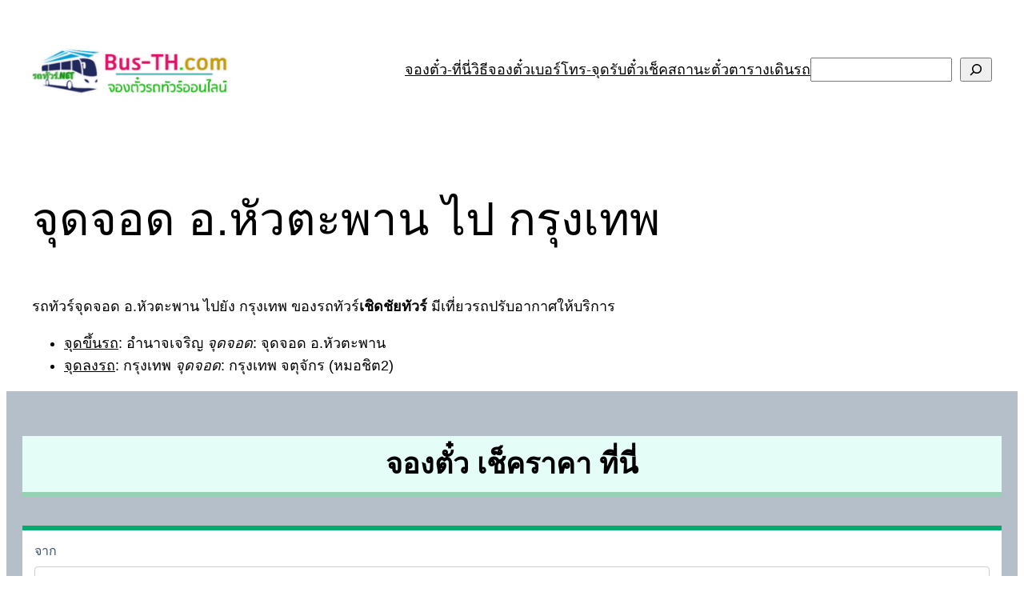

--- FILE ---
content_type: application/javascript
request_url: https://bus-tickets.busx.com/assets/ui-libs/date-picker/js/locales/bootstrap-datepicker.th_TH.min.js
body_size: 366
content:
/**
 * Thai translation for bootstrap-datetimepicker
 * Suchau Jiraprapot <seroz24@gmail.com>
 */
;(function($){
	$.fn.datepicker.dates['th_TH'] = {
		days: ["อาทิตย์", "จันทร์", "อังคาร", "พุธ", "พฤหัส", "ศุกร์", "เสาร์", "อาทิตย์"],
		daysShort: ["อา", "จ", "อ", "พ", "พฤ", "ศ", "ส", "อา"],
		daysMin: ["อา", "จ", "อ", "พ", "พฤ", "ศ", "ส", "อา"],
		months: ["มกราคม", "กุมภาพันธ์", "มีนาคม", "เมษายน", "พฤษภาคม", "มิถุนายน", "กรกฎาคม", "สิงหาคม", "กันยายน", "ตุลาคม", "พฤศจิกายน", "ธันวาคม"],
		monthsShort: ["ม.ค.", "ก.พ.", "มี.ค.", "เม.ย.", "พ.ค.", "มิ.ย.", "ก.ค.", "ส.ค.", "ก.ย.", "ต.ค.", "พ.ย.", "ธ.ค."],
		today: "วันนี้",
		suffix: [],
		meridiem: []
	};
}(jQuery));
